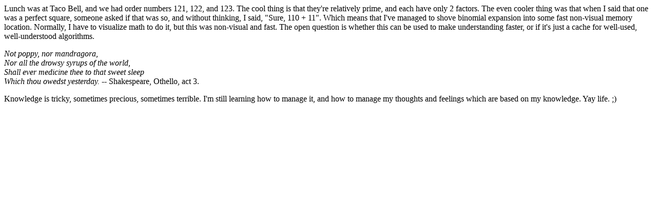

--- FILE ---
content_type: text/html
request_url: https://blog.planhack.com/logs/data/20030513.html
body_size: 624
content:
Lunch was at Taco Bell, and we had order numbers 121, 122, and 123. The cool
thing is that they're relatively prime, and each have only 2 factors. The 
even cooler thing was that when I said that one was a perfect square, someone
asked if that was so, and without thinking, I said, "Sure, 110 + 11". Which 
means that I've managed to shove binomial expansion into some fast non-visual
memory location. Normally, I have to visualize math to do it, but this was
non-visual and fast. The open question is whether this can be used to make
understanding faster, or if it's just a cache for well-used, well-understood
algorithms.

<p> 
<i> Not poppy, nor mandragora,<br>
Nor all the drowsy syrups of the world,<br>
Shall ever medicine thee to that sweet sleep<br>
Which thou owedst yesterday.</i> -- Shakespeare, Othello, act 3.

<p>
Knowledge is tricky, sometimes precious, sometimes terrible. I'm still 
learning how to manage it, and how to manage my thoughts and feelings which 
are based on my knowledge. Yay life. ;)

<p>
